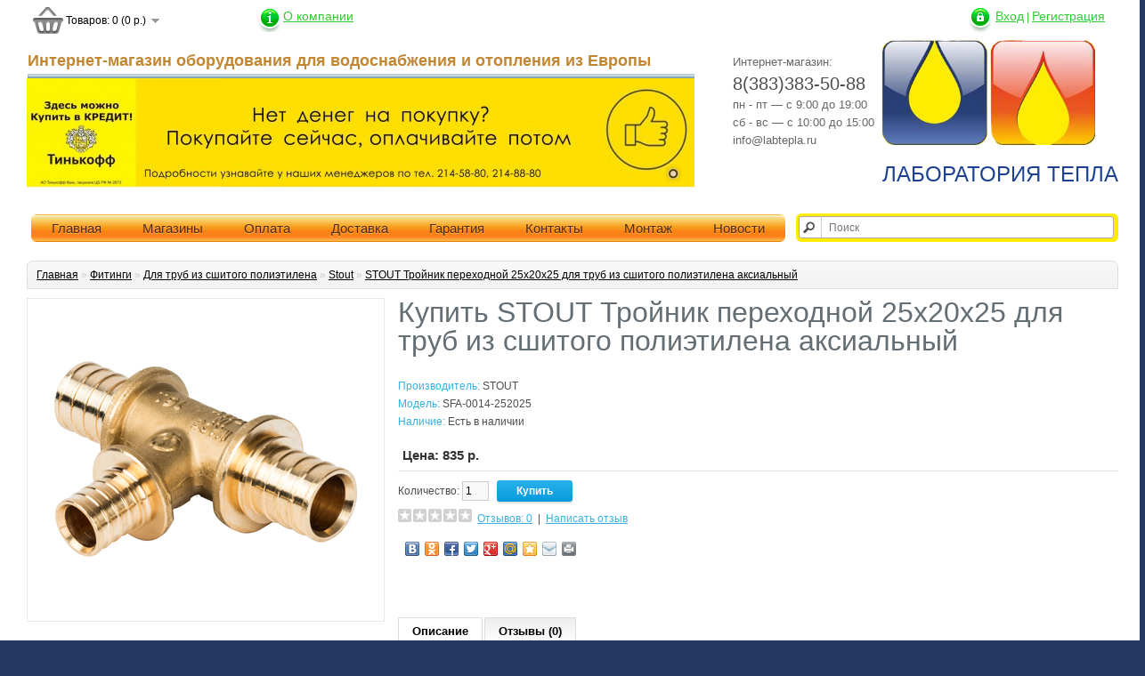

--- FILE ---
content_type: text/html; charset=utf-8
request_url: http://labtepla.ru/stout-troynik-perehodnoy-25h20h25-dlya-trub-iz-sshitogo-polietilena-aksialnyy
body_size: 6225
content:
<!DOCTYPE html>
<html dir="ltr" lang="ru">
<head>
<meta charset="UTF-8" />
<title>Купить STOUT Тройник переходной 25х20х25 для труб из сшитого полиэтилена аксиальный</title>
<base href="http://labtepla.ru/" />
<meta name="description" content="Купить STOUT Тройник переходной 25х20х25 для труб из сшитого полиэтилена аксиальный в Новосибирске" />
<meta name="keywords" content="Купить STOUT Тройник переходной 25х20х25 для труб из сшитого полиэтилена аксиальный" />
<meta property="og:title" content="Купить STOUT Тройник переходной 25х20х25 для труб из сшитого полиэтилена аксиальный" />
<meta property="og:type" content="website" />
<meta property="og:url" content="http://labtepla.ru/stout-troynik-perehodnoy-25h20h25-dlya-trub-iz-sshitogo-polietilena-aksialnyy" />
<meta property="og:image" content="http://labtepla.ru/image/cache/data/Stout/rg008p0u63qlk9_0-380x340.jpg" />
<meta property="og:site_name" content="Лаборатория тепла" />
<link href="http://labtepla.ru/image/data/logo-teplo.png" rel="icon" />
<link rel="stylesheet" type="text/css" href="catalog/view/theme/terem/stylesheet/stylesheet.css" />
<link rel="stylesheet" type="text/css" href="catalog/view/javascript/jquery/colorbox/colorbox.css" media="screen" />
<link rel="stylesheet" type="text/css" href="http://labtepla.ru/catalog/view/javascript/kw_flycart/css/flycart.css" media="screen" />
<link rel="stylesheet" type="text/css" href="catalog/view/theme/terem/stylesheet/slideshow.css" media="screen" />
<script type="text/javascript" src="catalog/view/javascript/jquery/jquery-1.7.1.min.js"></script>
<script type="text/javascript" src="catalog/view/javascript/jquery/ui/jquery-ui-1.8.16.custom.min.js"></script>
<link rel="stylesheet" type="text/css" href="catalog/view/javascript/jquery/ui/themes/ui-lightness/jquery-ui-1.8.16.custom.css" />
<script type="text/javascript" src="catalog/view/javascript/common.js"></script>
<script type="text/javascript" src="catalog/view/javascript/jquery/tabs.js"></script>
<script type="text/javascript" src="catalog/view/javascript/jquery/colorbox/jquery.colorbox-min.js"></script>
<script type="text/javascript" src="http://labtepla.ru/catalog/view/javascript/kw_flycart/js/flycart.js"></script>
<script type="text/javascript" src="catalog/view/javascript/jquery/nivo-slider/jquery.nivo.slider.pack.js"></script>
<!--[if IE 7]> 
<link rel="stylesheet" type="text/css" href="catalog/view/theme/default/stylesheet/ie7.css" />
<![endif]-->
<!--[if lt IE 7]>
<link rel="stylesheet" type="text/css" href="catalog/view/theme/default/stylesheet/ie6.css" />
<script type="text/javascript" src="catalog/view/javascript/DD_belatedPNG_0.0.8a-min.js"></script>
<script type="text/javascript">
DD_belatedPNG.fix('#logo img');
</script>
<![endif]-->
</head>
<body>
<div id="container">
<div id="header">
<div id="top">
</div>
    <div id="logo">

  <a href="http://labtepla.ru/"><img src="http://labtepla.ru/image/data/logo-teplo.png" title="Лаборатория тепла" alt="Лаборатория тепла" /></a>
<div>Лаборатория тепла</div>

  </div>
  <div class="text-header-left">Интернет-магазин:<br>
<!-- <span>8(383) 214-88-80</span><br>
<span>8(383) 214-58-80</span><br> -->
<span>8(383)383-50-88</span><br/>
пн - пт — с 9:00 до 19:00<br>
сб - вс — с 10:00 до 15:00<br>
info@labtepla.ru

<!--
<a class="feedbackprocall zvonok" href="index.php?route=module/feedbackpro/getform&id=1"><i></i>Обратный звонок</a><br>
Оптовый отдел:<br>
<span>+7 (495) 775-20-20</span><br>
-->
</div>
<div id="okompanii">
<i></i>
<a href="http://labtepla.ru/about_us-825">О компании</a></div>
<h1 class="name-magazine">Интернет-магазин оборудования для водоснабжения и отопления из Европы</h1>
     <!-- <form action="http://labtepla.ru/index.php?route=module/currency" method="post" enctype="multipart/form-data">
  <div id="currency">Валюта                <a title="Aton" onclick="$('input[name=\'currency_code\']').attr('value', 'EAT'); $(this).parent().parent().submit();">Евро</a>
                        <a title="Евро" onclick="$('input[name=\'currency_code\']').attr('value', 'EUR'); $(this).parent().parent().submit();">Евро</a>
                        <a title="Euro-Tece" onclick="$('input[name=\'currency_code\']').attr('value', 'Eur'); $(this).parent().parent().submit();">р.</a>
                        <a title="Доллар" onclick="$('input[name=\'currency_code\']').attr('value', 'USD'); $(this).parent().parent().submit();"></a>
                        <a title="Рубль"><b> р.</b></a>
                <input type="hidden" name="currency_code" value="" />
    <input type="hidden" name="redirect" value="http://labtepla.ru/dla-shitogo-polietilena-stout" />
  </div>
</form>
 --> 
  <div id="cart">
  <div class="heading">
    <a title="Корзина покупок"><span id="cart-total">Товаров: 0 (0 р.)</span></a></div>
  <div class="content">
        <div class="empty">В корзине пусто!</div>
      </div>
</div>  <div id="search">
    <div class="button-search"></div>
    <input type="text" name="search" placeholder="Поиск" value="" />
  </div>
  <div id="welcome">
  <i></i>
        <a href="http://labtepla.ru/index.php?route=account/login">Вход</a> | <a href="http://labtepla.ru/index.php?route=account/simpleregister">Регистрация</a>      </div>

</div>


<div id="menu">
  <ul>
  
    <li>
	<a href="/">Главная</a>
	</li>

	<li>
	<a href="/magaz">Магазины</a>
	 </li>
	<li>
	<a href="/oplata">Оплата</a>
	 </li>
	<li>
	<a href="/dostavka">Доставка</a>
      <!--
	  <div>
      
        <ul>
        
          <li><a>По Москве</a></li>
		   <li><a>За МКАД</a></li>
        
        </ul>
 
      </div>
      -->
    </li>
	<li>
	<a href="/garant">Гарантия</a>
	 </li>
	 <li>
	<a href="/index.php?route=information/contact">Контакты</a>
	 </li>
	  <li>
	<a href="/montazh">Монтаж</a> 
	 </li>
	   <li>
	<a href="/nashi-novosti">Новости</a> 
	 </li>
  </ul>
</div>

<div id="notification"></div>
 
<div id="content"><div id="fly_cart" class="">
	
	<div id="fly_popup">
		<h2>Корзина покупок</h2>
		<div id="fly_content">
						<div class="fly_empty">Ваша корзина пуста!</div>
			
		</div>

		<div id="foot_popup">
			<div  class="btn-group">
				<button class="btn white continue">Продолжить покупки</button>
				<button onclick="location.href='http://labtepla.ru/index.php?route=checkout/simplecheckout';" class="btn white">Оформление заказа</button>
			</div>
		</div>
	</div>
	<div id="fly_options">
		<h2>Доступные варианты</h2>
		<div id="content_opt"></div>
		<div id="foot_opt"><input id="fly_button" class="btn white" type="button" value="Купить"></div>
	</div>
</div>
<img src="/image/cart/No_Image.jpg" alt="" id="no_image" />


<style>
#fly_options h2,#fly_popup h2{background-color:#F5F5F5;border-bottom:1px solid #eeeeee;color:#333333;}
#close{fill:#000000;}
#remove{fill:#000000;height:13px;}
#fly_content,#content_opt{background-color:#ffffff;}
#fly_cart .mini-cart-info td,#fly_cart .mini-cart-total td,#content_opt{color:#000000}
#fly_content td{border-color:#eeeeee}
#fly_options .name a,#simplemodal-container .name a{color:#38B0E3}
#foot_popup,#foot_opt{background-color:#F5F5F5;border-color:#DDDDDD;}
.fly_empty{color:#7c7c7c;}
#simplemodal-overlay{background-color:#F5F5F5;}
</style>


<script>
	$(window).load(function() {
		if($('.product-info').length != 0){
			var prod = true;
			if($('#tab-related').length !=0){
				var cart = $('[onclick*="addToCart"]');	
				pagesList(cart);
			}
			prodPage();
		} else {
			var prod = false;
			if($('.wishlist-info').length !== 0){
				var cart = $('.action').find('img');
			} else {
				var cart = $('[onclick*="addToCart"]');	
			}		
			pagesList(cart);
		}
	});
	
	var itemImg = 0;
	var scrollColor = '#000000';
	var opt = true
	var scroll = false;
	var wish = false;
	var comp = false;

	function loader(){
					$('#fly_content').load('index.php?route=module/kw_flycart #fly_content > *');
			
	}
	

	$('.mini-cart-info .remove > a,.mini-cart-info .remove > img').live('click', function(){
		var key = $(this).data('key');
				(getURLVar('route') == 'checkout/cart' || getURLVar('route') == 'checkout/checkout') ? location = 'index.php?route=module/kw_flycart&remove='+key : $('#fly_content').load('index.php?route=module/kw_flycart&remove='+key + ' #fly_content > *'),$('#fly_element').load('index.php?route=module/kw_flycart&remove='+key + ' #fly_element > *');
			
		(getURLVar('route') == 'checkout/cart' || getURLVar('route') == 'checkout/checkout') ? location = 'index.php?route=checkout/cart&remove='+key : $('#cart').load('index.php?route=module/cart&remove='+key + ' #cart > *');
			return false;
	});
	
	
	scroll = true;
	
	itemImg = 0;

	opt = false;



	$.extend($.animFlyCart.defaults, {
		borderColor:'#606060',
		borderWidth:3,
		animDuration:700,
		radius:'5px',
	});

	var bselect = true;




</script>
<!--[if lt IE 9]> 
<style>
#simplemodal-container{border: 1px solid #777;}
#simplemodal-container a.simplemodal-close{background:url(catalog/view/javascript/kw_flycart/img/close.png) no-repeat;}
.remove a{background:url(catalog/view/javascript/kw_flycart/img/remove.png) no-repeat 0 0;display:block;width:6px;height:6px;margin-top:4px;}
</style>
<script type="text/javascript">var co = this.co = $.fn.colorbox; var cv; $.fn.colorbox = function(v) { cv = v; return; }; $(document).ready(function() { $.fn.colorbox = co; $('.colorbox').colorbox(cv) });</script>
<![endif]--> <div class="slideshow">
  <div id="slideshow0" class="nivoSlider" style="width: 750px; height: 123px;">
            <img src="http://labtepla.ru/image/cache/data/Baner/banktinkof-750x123.jpg" alt="44" />
          </div>
</div>
<script type="text/javascript"><!--
$(document).ready(function() {
	$('#slideshow0').nivoSlider();
});
--></script>  <div class="breadcrumb">
        <a href="http://labtepla.ru/">Главная</a>
         &raquo; <a href="http://labtepla.ru/fitingi">Фитинги</a>
         &raquo; <a href="http://labtepla.ru/dla-shitogo-polietilena">Для труб из сшитого полиэтилена</a>
         &raquo; <a href="http://labtepla.ru/dla-shitogo-polietilena-stout">Stout</a>
         &raquo; <a href="http://labtepla.ru/stout-troynik-perehodnoy-25h20h25-dlya-trub-iz-sshitogo-polietilena-aksialnyy">STOUT Тройник переходной 25х20х25 для труб из сшитого полиэтилена аксиальный</a>
      </div>
  <div class="product-info">
        <div class="left">
            <div class="image"><a href="http://labtepla.ru/image/cache/data/Stout/rg008p0u63qlk9_0-500x500.jpg" title="Купить STOUT Тройник переходной 25х20х25 для труб из сшитого полиэтилена аксиальный" class="colorbox"><img src="http://labtepla.ru/image/cache/data/Stout/rg008p0u63qlk9_0-380x340.jpg" title="Купить STOUT Тройник переходной 25х20х25 для труб из сшитого полиэтилена аксиальный" alt="Купить STOUT Тройник переходной 25х20х25 для труб из сшитого полиэтилена аксиальный" id="image" /></a></div>
                </div>
        <div class="right">
	<h1>Купить STOUT Тройник переходной 25х20х25 для труб из сшитого полиэтилена аксиальный</h1>
      <div class="description">
                <span>Производитель:</span> <a href="http://labtepla.ru/stout">STOUT</a><br />
                <span>Модель:</span> SFA-0014-252025<br />
      
        <span>Наличие:</span> Есть в наличии</div>
            <div class="price">Цена:                835 р.                <br />
                              </div>
                  <div class="cart">
        <div>Количество:          <input type="text" name="quantity" size="2" value="1" />
          <input type="hidden" name="product_id" size="2" value="2964" />
          &nbsp;
          <input type="button" value="Купить" id="button-cart" class="button" />
      
              </div>
            <div class="review">
        <div><img src="catalog/view/theme/default/image/stars-0.png" alt="Отзывов: 0" />&nbsp;&nbsp;<a onclick="$('a[href=\'#tab-review\']').trigger('click');">Отзывов: 0</a>&nbsp;&nbsp;|&nbsp;&nbsp;<a onclick="$('a[href=\'#tab-review\']').trigger('click');">Написать отзыв</a></div>
        <div class="share">
		<!-- AddThis Button BEGIN -->
			<div class="share42init" data-image="http://labtepla.ru/image/cache/data/Stout/rg008p0u63qlk9_0-380x340.jpg"></div>
			<script type="text/javascript" src="catalog/view/javascript/jquery/share42/share42.js"></script> 
		<!-- AddThis Button END --> 
        </div>
      </div>
          </div>
  </div>
<div class="product-info">
  </div>
  <div id="tabs" class="htabs"><a href="#tab-description">Описание</a>
            <a href="#tab-review">Отзывы (0)</a>
          </div>
  <div id="tab-description" class="tab-content"></div>
      <div id="tab-review" class="tab-content">
    <div id="review"></div>
    <h2 id="review-title">Написать отзыв</h2>
    <b>Ваше Имя:</b><br />
    <input type="text" name="name" value="" />
    <br />
    <br />
    <b>Ваш отзыв:</b>
    <textarea name="text" cols="40" rows="8" style="width: 98%;"></textarea>
    <span style="font-size: 11px;"><span style="color: #FF0000;">Внимание:</span> HTML не поддерживается! Используйте обычный текст.</span><br />
    <br />
    <b>Оценка:</b> <span>Плохо</span>&nbsp;
    <input type="radio" name="rating" value="1" />
    &nbsp;
    <input type="radio" name="rating" value="2" />
    &nbsp;
    <input type="radio" name="rating" value="3" />
    &nbsp;
    <input type="radio" name="rating" value="4" />
    &nbsp;
    <input type="radio" name="rating" value="5" />
    &nbsp;<span>Хорошо</span><br />
    <br />
    <b>Введите код, указанный на картинке:</b><br />
    <input type="text" name="captcha" value="" />
    <br />
    <img src="index.php?route=product/product/captcha" alt="" id="captcha" /><br />
    <br />
    <div class="buttons">
      <div class="right"><a id="button-review" class="button">Продолжить</a></div>
    </div>
  </div>
        </div>
<script type="text/javascript"><!--
$(document).ready(function() {
	$('.colorbox').colorbox({
		overlayClose: true,
		opacity: 0.5,
		rel: "colorbox"
	});
});
//--></script> 
<script type="text/javascript"><!--
$('#button-cart').bind('click', function() {
	$.ajax({
		url: 'index.php?route=checkout/cart/add',
		type: 'post',
		data: $('.product-info input[type=\'text\'], .product-info input[type=\'hidden\'], .product-info input[type=\'radio\']:checked, .product-info input[type=\'checkbox\']:checked, .product-info select, .product-info textarea'),
		dataType: 'json',
		success: function(json) {
			$('.success, .warning, .attention, information, .error').remove();
			
			if (json['error']) {
				if (json['error']['option']) {
					for (i in json['error']['option']) {
						$('#option-' + i).after('<span class="error">' + json['error']['option'][i] + '</span>');
					}
				}
			} 
			
			if (json['success']) {
				$('#notification').html('<div class="success" style="display: none;">' + json['success'] + '<img src="catalog/view/theme/default/image/close.png" alt="" class="close" /></div>');
					
				$('.success').fadeIn('slow');
					
				$('#cart-total').html(json['total']);
				
				$('html, body').animate({ scrollTop: 0 }, 'slow'); 
			}	
		}
	});
});
//--></script>
<script type="text/javascript"><!--
$('#review .pagination a').live('click', function() {
	$('#review').fadeOut('slow');
		
	$('#review').load(this.href);
	
	$('#review').fadeIn('slow');
	
	return false;
});			

$('#review').load('index.php?route=product/product/review&product_id=2964');

$('#button-review').bind('click', function() {
	$.ajax({
		url: 'index.php?route=product/product/write&product_id=2964',
		type: 'post',
		dataType: 'json',
		data: 'name=' + encodeURIComponent($('input[name=\'name\']').val()) + '&text=' + encodeURIComponent($('textarea[name=\'text\']').val()) + '&rating=' + encodeURIComponent($('input[name=\'rating\']:checked').val() ? $('input[name=\'rating\']:checked').val() : '') + '&captcha=' + encodeURIComponent($('input[name=\'captcha\']').val()),
		beforeSend: function() {
			$('.success, .warning').remove();
			$('#button-review').attr('disabled', true);
			$('#review-title').after('<div class="attention"><img src="catalog/view/theme/default/image/loading.gif" alt="" /> Пожалуйста, подождите!</div>');
		},
		complete: function() {
			$('#button-review').attr('disabled', false);
			$('.attention').remove();
		},
		success: function(data) {
			if (data['error']) {
				$('#review-title').after('<div class="warning">' + data['error'] + '</div>');
			}
			
			if (data['success']) {
				$('#review-title').after('<div class="success">' + data['success'] + '</div>');
								
				$('input[name=\'name\']').val('');
				$('textarea[name=\'text\']').val('');
				$('input[name=\'rating\']:checked').attr('checked', '');
				$('input[name=\'captcha\']').val('');
			}
		}
	});
});
//--></script> 
<script type="text/javascript"><!--
$('#tabs a').tabs();
//--></script> 
 	 
<script type="text/javascript"><!--
$(document).ready(function() {
	if ($.browser.msie && $.browser.version == 6) {
		$('.date, .datetime, .time').bgIframe();
	}

	$('.date').datepicker({dateFormat: 'yy-mm-dd'});
	$('.datetime').datetimepicker({
		dateFormat: 'yy-mm-dd',
		timeFormat: 'h:m'
	});
	$('.time').timepicker({timeFormat: 'h:m'});
});
//--></script> 
<div id="footer">
    <div class="column">
    <h3>Информация</h3>
    <ul>
            <li><a href="http://labtepla.ru/about-us-825">О нас</a></li>
            <li><a href="http://labtepla.ru/dostavka">Информация о доставке</a></li>
            <li><a href="http://labtepla.ru/index.php?route=information/information&amp;information_id=3">Политика Безопасности</a></li>
            <li><a href="http://labtepla.ru/index.php?route=information/information&amp;information_id=5">Условия соглашения</a></li>
          </ul>
  </div>
    <div class="column">
    <h3>Служба поддержки</h3>
    <ul>
      <li><a href="http://labtepla.ru/index.php?route=information/contact">Связаться с нами</a></li>
      <li><a href="http://labtepla.ru/index.php?route=account/return/insert">Возврат товара</a></li>
      <li><a href="http://labtepla.ru/index.php?route=information/sitemap">Карта сайта</a></li>
    </ul>
  </div>
  <div class="column">
    <h3>Дополнительно</h3>
    <ul>
      <li><a href="http://labtepla.ru/index.php?route=product/manufacturer">Производители</a></li>
      <li><a href="http://labtepla.ru/index.php?route=account/voucher">Подарочные сертификаты</a></li>
      <li><a href="http://labtepla.ru/index.php?route=affiliate/account">Партнёрская программа</a></li>
      <li><a href="http://labtepla.ru/index.php?route=product/special">Акции</a></li>
    </ul>
  </div>
  <div class="column">
    <h3>Личный Кабинет</h3>
    <ul>
      <li><a href="http://labtepla.ru/index.php?route=account/account">Личный Кабинет</a></li>
      <li><a href="http://labtepla.ru/index.php?route=account/order">История заказов</a></li>
      <li><a href="http://labtepla.ru/index.php?route=account/wishlist">Закладки</a></li>
      <li><a href="http://labtepla.ru/index.php?route=account/newsletter">Рассылка</a></li>
    </ul>
  </div>
</div>

</div>
<!-- Yandex.Metrika counter -->
<script type="text/javascript">
    (function (d, w, c) {
        (w[c] = w[c] || []).push(function() {
            try {
                w.yaCounter44689495 = new Ya.Metrika({
                    id:44689495,
                    clickmap:true,
                    trackLinks:true,
                    accurateTrackBounce:true,
                    webvisor:true
                });
            } catch(e) { }
        });

        var n = d.getElementsByTagName("script")[0],
            s = d.createElement("script"),
            f = function () { n.parentNode.insertBefore(s, n); };
        s.type = "text/javascript";
        s.async = true;
        s.src = "https://mc.yandex.ru/metrika/watch.js";

        if (w.opera == "[object Opera]") {
            d.addEventListener("DOMContentLoaded", f, false);
        } else { f(); }
    })(document, window, "yandex_metrika_callbacks");
</script>
<noscript><div><img src="https://mc.yandex.ru/watch/44689495" style="position:absolute; left:-9999px;" alt="" /></div></noscript>
<!-- /Yandex.Metrika counter -->
</body></html>

--- FILE ---
content_type: text/html; charset=utf-8
request_url: http://labtepla.ru/index.php?route=product/product/review&product_id=2964
body_size: 118
content:
<div class="content">Нет отзывов об этом товаре.</div>


--- FILE ---
content_type: text/css
request_url: http://labtepla.ru/catalog/view/theme/terem/stylesheet/stylesheet.css
body_size: 8127
content:
80html {
	overflow-y: scroll;
	margin: 0;
	padding: 0;
}
body {
	background-color: #ff1ffff;
	color: #000000;
	font: 12px/1 Tahoma, "Helvetica Neue", Helvetica, Geneva, "Liberation Sans", Verdana, sans-serif;
	margin: 0px;
	padding: 0px;
	background-color: #243760;
	background-image: -moz-linear-gradient(top, rgba(30,87,153,0), rgba(30,87,153,0.8), 
	 rgba(30,87,153,1), rgba(30,87,153,1), rgba(41,137,216,1), rgba(30,87,153,1), 
	 rgba(30,87,153,1), rgba(30,87,153,0.8), rgba(30,87,153,0));
	background-image: -webkit-linear-gradient(top, rgba(30,87,153,0),rgba(30,87,153,0.8),
	 rgba(30,87,153,1), rgba(30,87,153,1), rgba(41,137,216,1), rgba(30,87,153,1),
	 rgba(30,87,153,1), rgba(30,87,153,0.8), rgba(30,87,153,0));
	background-image: -o-linear-gradient(top, rgba(30,87,153,0), rgba(30,87,153,0.8),
	 rgba(30,87,153,1), rgba(30,87,153,1), rgba(41,137,216,1), rgba(30,87,153,1),
	 rgba(30,87,153,1), rgba(30,87,153,0.8),rgba(30,87,153,0));
	background-image: -ms-linear-gradient(top, rgba(30,87,153,0), rgba(30,87,153,0.8),
	 rgba(30,87,153,1), rgba(30,87,153,1), rgba(41,137,216,1), rgba(30,87,153,1),
	 rgba(30,87,153,1), rgba(30,87,153,0.8), rgba(30,87,153,0));
	background-image: linear-gradient(top, rgba(30,87,153,0), rgba(30,87,153,0.8), rgba(30,87,153,1),
	 rgba(30,87,153,1), rgba(41,137,216,1), rgba(30,87,153,1), rgba(30,87,153,1),
	 rgba(30,87,153,0.8),rgba(30,87,153,0));
	background-attachment: fixed;
}
body, td, th, input, textarea, select, a {
	font-size: 12px;
}
h1, .welcome {
	color: #636E75;
	font: Verdana;
	margin-top: 0px;
	margin-bottom: 20px;
	font-size: 32px;
	font-weight: normal;
	text-shadow: 0 0 1px rgba(0, 0, 0, .01);
}
h2 {
	color: #000000;
	font-size: 16px;
	margin-top: 0px;
	margin-bottom: 5px;
}
p {
	margin-top: 0px;
	margin-bottom: 20px;
}
a, a:visited, a b {
	color: #38B0E3;
	text-decoration: underline;
	cursor: pointer;
}
a:hover {
	text-decoration: none;
}
a img {
	border: none;
}
form {
	padding: 0;
	margin: 0;
	display: inline;
}
input[type='text'], input[type='password'], textarea {
	background: #F8F8F8;
	border: 1px solid #CCCCCC;
	padding: 3px;
	margin-left: 0px;
	margin-right: 0px;
}
select {
	background: #F8F8F8;
	border: 1px solid #CCCCCC;
	padding: 2px;
}
label {
	cursor: pointer;
}
/* layout */
#container {
	margin-left: auto;
	margin-right: auto;
	text-align: left;
	width: 1226px;
	padding: 0 30px;
	background: #fff;
	-webkit-box-shadow: 0 0 20px 5px lightgrey;
	-moz-box-shadow: 0 0 20px 5px lightgrey;
	box-shadow: 0 0 20px 5px lightgrey;
	position: relative;
}
#column-left {
	float: left;
	width: 180px;
}
#column-right {
	float: right;
	width: 200px;
}
#content {
	min-height: 400px;
	margin-bottom: 25px;
}
#column-left + #column-right + #content, #column-left + #content {
	margin-left: 195px;
}
#column-right + #content {
	margin-right: 220px;
}
/* header */
#top {
	
}

#header {
	height: 230px;
	margin-bottom: 7px;
	padding-bottom: 4px;
	position: relative;
	z-index: 99;
}
#header #logo {
	position: absolute;
	top: 45px;
	right: 0px;
}
#header #logo  img {
width: 239px;
}
#header #logo > div {
color: #1C4192;
font-size: 24px;
height: 66px;
line-height: 61px;
text-transform: uppercase;
}
#language {
	position: absolute;
	top: 59px;
	left: 360px;
	width: 108px;
	color: #999;
	line-height: 17px;
}
#language img {
	cursor: pointer;
	margin-right: 5px;
	padding-left:5px;
}
#currency {
	width: 120px;
	position: absolute;
	//top: 56px;
	left: 500px;
	color: #999;
	line-height: 17px;
}
#currency a {
	display: inline-block;
	padding: 2px 4px;
	color: #999;
	text-decoration: none;
	margin-right: 2px;
	margin-bottom: 2px;
}
#currency a b {
	color: #000;
	text-decoration: none;
}
#header #cart {
position: absolute;
top: 8px;
left: 0px;
z-index: 9;

}
#header #cart .heading {
	float: right;
	margin-right: 2px;
	height: 30px;
	padding-left: 14px;
	padding-right: 14px;
	background: url('../image/cart.png') 0% 50% no-repeat;
	position: relative;
	z-index: 1;
}
#header #cart .heading h4 {
	color: #333333;
	font-size: 15px;
	font-weight: bold;
	margin-top: 0px;
	margin-bottom: 3px;
}
#header #cart .heading a {
	color: #000;
	text-decoration: none;
	display: block;
}
#header #cart .heading a span {
	background: url('../image/arrow-down.png') 100% 50% no-repeat;
	padding-right: 15px;
	margin-left:30px;
	line-height: 30px;
}
#header #cart .content {
	clear: both;
	display: none;
	position: relative;
	top: 2px;
	padding: 8px;
	min-height: 150px;
	border-top: 1px solid #EEEEEE;
	border-left: 1px solid #EEEEEE;
	border-right: 1px solid #EEEEEE;
	border-bottom: 1px solid #EEEEEE;
	-webkit-border-radius: 0px 0px 7px 7px;
	-moz-border-radius: 0px 0px 7px 7px;
	-khtml-border-radius: 0px 0px 7px 7px;
	border-radius: 0px 0px 7px 7px;
	-webkit-box-shadow: 0px 2px 2px #DDDDDD;
	-moz-box-shadow: 0px 2px 2px #DDDDDD;
	box-shadow: 0px 2px 2px #DDDDDD;
	background: #FFF;
}
#header #cart.active .heading {
font-weight:700;	
}
#header #cart.active .content {
	display: block;
}
.mini-cart-info table {
	border-collapse: collapse;
	width: 100%;
	margin-bottom: 5px;
}
.mini-cart-info td {
	color: #000;
	vertical-align: top;
	padding: 10px 5px;
	border-bottom: 1px solid #EEEEEE;
}
.mini-cart-info .image {
	width: 1px;
}
.mini-cart-info .image img {
	border: 1px solid #EEEEEE;
	text-align: left;
}
.mini-cart-info .name small {
	color: #666;
}
.mini-cart-info .quantity {
	text-align: right;
}
.mini-cart-info td.total {
	text-align: right;
}
.mini-cart-info .remove {
	text-align: right;
}
.mini-cart-info .remove img {
	cursor: pointer;
}
.mini-cart-total {
	text-align: right;
}
.mini-cart-total table {
	border-collapse: collapse;
	display: inline-block;
	margin-bottom: 5px;
}
.mini-cart-total td {
	color: #000;
	padding: 4px;
}
#header #cart .checkout {
	text-align: right;
	clear: both;
}
#header #cart .empty {
	padding-top: 50px;
	text-align: center;
}
#header #search {
	position: absolute;
	top: 240px;
	right: 0px;
	width: 356px;
	z-index: 7;
	background: url(/catalog/view/theme/terem/image/s-bg.png);
	background-repeat: no-repeat;
	border-radius: 6px;
	height: 26px;
	padding: 3px;
	background: #FEED01;
}
#header .button-search {
	position: absolute;
	left: 0px;
	background: url('../image/button-search.png') center center no-repeat;
	width: 28px;
	height: 24px;
	border-right: 1px solid #CCCCCC;
	cursor: pointer;
}
#header #search input {
background: #FFF;
padding: 1px 1px 1px 33px;
width: 318px;
height: 21px;
border: 1px solid #B1A6A6;
-moz-border-radius: 3px 3px 3px 3px;
-khtml-border-radius: 3px 3px 3px 3px;
border-radius: 3px 3px 3px 3px;
}
#header #welcome {
position: absolute;
top: 7px;
right: -4px;
z-index: 5;
width: 176px;
text-align: left;
color: #33cb33;
line-height: 23px;
}
#header #welcome i {
background: url(/catalog/view/theme/terem/image/icons.png);
background-repeat: no-repeat;
display: block;
float: left;
height: 31px;
width: 28px;
background-position: 0 0;
margin-bottom: -7px;
margin-right: 3px;
margin-left: 3px;
}
#header #welcome a{
	color: #33cb33;
font-size: 14px;
}
#header .links {
	position: absolute;
	left: 286px;
	top: 20px;
	font-size: 10px;
	padding-right: 10px;
	z-index:11;
}

#header .links i.comp{
	background: url(/catalog/view/theme/terem/image/icons.png);
background-repeat: no-repeat;
display: block;
float: left;
height: 31px;
width: 28px;
background-position: -125px 0;
margin-right: 5px;
margin-left: 3px;
}
#header .links i.preim{
background: url(/catalog/view/theme/terem/image/icons.png);
background-repeat: no-repeat;
display: block;
float: left;
height: 31px;
width: 28px;
background-position: -77px 0;
margin-right: 5px;
margin-left: 3px;
}


#header .links a {
	float: left;
	display: block;
	padding: 0px 0px 0px 30px;
	color: #2678b2;
	text-decoration: underline;
	font-size: 16px;
	line-height: 28px;
}
#header .links a:hover {
	color: #ef7a1b;
}
#header .links a + a {

}
#header #okompanii {
position: absolute;
    top: 7px;
    left: 254px;
    z-index: 5;
    //width: 176px;
    text-align: left;
    color: #33cb33;
    line-height: 23px;	
}
#header #okompanii a{
	color: #33cb33;
font-size: 14px;
}
#header #okompanii i {
background: url(/catalog/view/theme/terem/image/infoheader.png);
background-repeat: no-repeat;
display: block;
float: left;
height: 31px;
width: 28px;
background-position: 0 0;
margin-bottom: -7px;
margin-right: 3px;
margin-left: 3px;
}
/* menu */
#menu {
	
	height: 37px;
	margin-bottom: 15px;
	
	padding: 0px 5px;
}
#menu ul {
	list-style: none;
	margin: 0;
	padding: 0;
}
#menu > ul > li {
	position: relative;
	float: left;
	z-index: 20;
	
}
#menu > ul > li:first-child a{
border-bottom-left-radius: 6px;
border-top-left-radius: 6px;
}
#menu > ul > li:last-child a{
border-bottom-right-radius: 6px;
border-top-right-radius: 6px;
}
#menu > div{
	border: 1px solid #ec740c;
background: #fefae4;
	
}

#menu > ul > li:hover {
}
#menu > ul > li > a {
	font-family: Arial;
font-size: 15px;
display: inline-block;
height: 31px;
padding: 0 23px;
line-height: 31px;
color: #502A1D;
text-shadow: 0 1px 0 #FEB849;
text-decoration: none;
background: url(/catalog/view/theme/terem/image/menu.png) -10px 0 no-repeat;
}
#menu > ul > li:hover > a, #menu > ul > li > a.active {
	text-decoration: underline;
}
#menu > ul > li > div {
	display: none;
	background: #FFFFFF;
	position: absolute;
	z-index: 5;
	padding: 5px;
	border: 1px solid #000000;
	-webkit-border-radius: 0px 0px 5px 5px;
	-moz-border-radius: 0px 0px 5px 5px;
	-khtml-border-radius: 0px 0px 5px 5px;
	border-radius: 0px 0px 5px 5px;
	background: url('../image/menu.png');
}
#menu > ul > li:hover > div {
	display: table;
}
#menu > ul > li > div > ul {
	display: table-cell;
}
#menu > ul > li ul + ul {
	padding-left: 20px;
}
#menu > ul > li ul > li > a {
	text-decoration: none;
	padding: 4px;
	color: #FFFFFF;
	display: block;
	white-space: nowrap;
	min-width: 120px;
}
#menu > ul > li ul > li > a:hover {
	background: #000000;
}
#menu > ul > li > div > ul > li > a {
	color: #FFFFFF;
}
.breadcrumb {
	background: url('../image/background.png') repeat-x transparent;
	border: 1px solid #DBDEE1;
	-webkit-border-radius: 7px 7px 0px 0px;
	-moz-border-radius: 7px 7px 0px 0px;
	-khtml-border-radius: 7px 7px 0px 0px;
	border-radius: 7px 7px 0px 0px;
	color: #CCCCCC;
	height: 30px;
	line-height: 30px;
	margin-bottom: 10px;
	padding-left: 10px;
}
.breadcrumb a {
color:#000;
}


.success, .warning, .attention, .information {
	padding: 10px 10px 10px 33px;
	margin-bottom: 15px;
	color: #555555;
	-webkit-border-radius: 5px 5px 5px 5px;
	-moz-border-radius: 5px 5px 5px 5px;
	-khtml-border-radius: 5px 5px 5px 5px;
	border-radius: 5px 5px 5px 5px;
}
.success {
	background: #EAF7D9 url('../image/success.png') 10px center no-repeat;
	border: 1px solid #BBDF8D;
	-webkit-border-radius: 5px 5px 5px 5px;
	-moz-border-radius: 5px 5px 5px 5px;
	-khtml-border-radius: 5px 5px 5px 5px;
	border-radius: 5px 5px 5px 5px;
}
.warning {
	background: #FFD1D1 url('../image/warning.png') 10px center no-repeat;
	border: 1px solid #F8ACAC;
	-webkit-border-radius: 5px 5px 5px 5px;
	-moz-border-radius: 5px 5px 5px 5px;
	-khtml-border-radius: 5px 5px 5px 5px;
	border-radius: 5px 5px 5px 5px;
}
.attention {
	background: #FFF5CC url('../image/attention.png') 10px center no-repeat;
	border: 1px solid #F2DD8C;
	-webkit-border-radius: 5px 5px 5px 5px;
	-moz-border-radius: 5px 5px 5px 5px;
	-khtml-border-radius: 5px 5px 5px 5px;
	border-radius: 5px 5px 5px 5px;
}
.success .close, .warning .close, .attention .close, .information .close {
	float: right;
	padding-top: 4px;
	padding-right: 4px;
	cursor: pointer;
}
.required {
	color: #FF0000;
	font-weight: bold;
}
.error {
	display: block;
	color: #FF0000;
}
.help {
	color: #999;
	font-size: 10px;
	font-weight: normal;
	font-family: Verdana, Geneva, sans-serif;
	display: block;
}
table.form {
	width: 100%;
	border-collapse: collapse;
	margin-bottom: 20px;
}
table.form tr td:first-child {
	width: 150px;
}
table.form > * > * > td {
	color: #000000;
}
table.form td {
	padding: 4px;
}
input.large-field, select.large-field {
	width: 300px;
}
table.list {
	border-collapse: collapse;
	width: 100%;
	border-top: 1px solid #DDDDDD;
	border-left: 1px solid #DDDDDD;
	margin-bottom: 20px;
}
table.list td {
	border-right: 1px solid #DDDDDD;
	border-bottom: 1px solid #DDDDDD;
}
table.list thead td {
	background-color: #EFEFEF;
	padding: 0px 5px;
}
table.list thead td a, .list thead td {
	text-decoration: none;
	color: #222222;
	font-weight: bold;
}
table.list tbody td {
	padding: 0px 5px;
}
table.list .left {
	text-align: left;
	padding: 7px;
}
table.list .right {
	text-align: right;
	padding: 7px;
}
table.list .center {
	text-align: center;
	padding: 7px;
}
table.radio {
	width: 100%;
	border-collapse: collapse;
}
table.radio td {
	padding: 5px;
}
table.radio td label {
	display: block;
}
table.radio tr td:first-child {
	width: 1px;
}
table.radio tr td:first-child input {
	margin-top: 1px;
}
table.radio tr.highlight:hover td {
	background: #F1FFDD;
	cursor: pointer;
}
.pagination {
	border-top: 1px solid #EEEEEE;
	padding-top: 8px;
	display: inline-block;
	width: 100%;
	margin-bottom: 10px;
}
.pagination .links {
	float: left;
}
.pagination .links a {
	display: inline-block;
	border: 1px solid #EEEEEE;
	padding: 4px 10px;
	text-decoration: none;
	color: #A3A3A3;
}
.pagination .links b {
	display: inline-block;
	border: 1px solid #269BC6;
	padding: 4px 10px;
	font-weight: normal;
	text-decoration: none;
	color: #269BC6;
	background: #FFFFFF;
}
.pagination .results {
	float: right;
	padding-top: 3px;
}
/* button */
a.button, input.button {
	cursor: pointer;
	color: #FFFFFF;
	line-height: 12px;
	font-family: Arial, Helvetica, sans-serif;
	font-size: 12px;
	font-weight: bold;
	background: url('../image/button.png') repeat-x;
	-webkit-border-radius: 3px 3px 3px 3px;
	-moz-border-radius: 3px 3px 3px 3px;
	-khtml-border-radius: 3px 3px 3px 3px;
	border-radius: 3px 3px 3px 3px;
	-webkit-box-shadow: 0px 2px 2px #DDDDDD;
	-moz-box-shadow: 0px 2px 2px #DDDDDD;
	box-shadow: 0px 2px 2px #DDDDDD;
}
a.button {
	display: inline-block;
	text-decoration: none;
	padding: 6px 12px 6px 12px;
}
input.button {
	margin: 0;
	border: 0;
	height: 24px;
	padding: 0px 22px 0px 22px;
}
a.button:hover, input.button:hover {
	background-position: 0px -24px;
}
.buttons {
	background: #FFFFFF;
	border: 1px solid #EEEEEE;
	overflow: auto;
	padding: 6px;
	margin-bottom: 20px;
}
.buttons .left {
	float: left;
	text-align: left;
}
.buttons .right {
	float: right;
	text-align: right;
}
.buttons .center {
	text-align: center;
	margin-left: auto;
	margin-right: auto;
}
.htabs {
	height: 30px;
	line-height: 16px;
	border-bottom: 1px solid #DDDDDD;
}
.htabs a {
	border-top: 1px solid #DDDDDD;
	border-left: 1px solid #DDDDDD;
	border-right: 1px solid #DDDDDD;
	background: #FFFFFF url('../image/tab.png') repeat-x;
	padding: 7px 15px 6px 15px;
	float: left;
	font-family: Arial, Helvetica, sans-serif;
	font-size: 13px;
	font-weight: bold;
	text-align: center;
	text-decoration: none;
	color: #000000;
	margin-right: 2px;
	display: none;
}
.htabs a.selected {
	padding-bottom: 7px;
	background: #FFFFFF;
}
.tab-content {
	border-left: 1px solid #DDDDDD;
	border-right: 1px solid #DDDDDD;
	border-bottom: 1px solid #DDDDDD;
	padding: 10px;
	margin-bottom: 20px;
	z-index: 2;
	overflow: auto;
}
/* box */
.box {
	margin-bottom: 20px;
}
.box .box-heading {
	-webkit-border-radius: 7px 7px 0px 0px;
	-moz-border-radius: 7px 7px 0px 0px;
	-khtml-border-radius: 7px 7px 0px 0px;
	border-radius: 7px 7px 0px 0px;
	border: 1px solid #DBDEE1;
	background: url('../image/background.png') repeat-x;
	padding: 8px 10px 7px 10px;
	font-family: Arial, Helvetica, sans-serif;
	font-size: 14px;
	font-weight: bold;
	line-height: 14px;
	color: #333;
}
.box .box-content {
	background: #FFFFFF;
	
	border-radius: 5px;
	border: 1px solid #DBDEE1;

	padding: 10px;
}
/* box products */
.box-product {
	width: 100%;
	overflow: auto;
}
.box-product > div {
	
	display: inline-block;
	vertical-align: top;
	margin-right: 20px;
	margin-bottom: 20px;
}

#column-left   .box-product > div , #column-right .box-product > div{
	width: 155px;
	margin-right: 0px;
}

#column-left + #column-right + #content .box-product > div {
	width: 119px;
}
.box-product .image {
	display: block;
	margin-bottom: 0px;
}
.box-product .image img {
	padding: 3px;
	border: 1px solid #E7E7E7;
}
.box-product .name a {
	color: #38B0E3;
	font-weight: bold;
	text-decoration: none;
	display: block;
	margin-bottom: 4px;
}
.box-product .price {
	display: block;
	font-weight: bold;
	color: #333333;
	margin-bottom: 4px;
}
.box-product .price-old {
	color: #F00;
	text-decoration: line-through;
}
.box-product .price-new {
	font-weight: bold;
}
.box-product .rating {
	display: block;
	margin-bottom: 4px;
}
/* box category */
ul.box-category, ul.box-category ul {
	list-style: none;
	margin: 0;
	padding: 0;
}
ul.box-category > li:first-child {
	padding: 0px 8px 8px 0px;
}
ul.box-category > li {
	padding: 8px 8px 8px 0px;
}
ul.box-category > li + li {
	border-top: 1px solid #EEEEEE;
}
ul.box-category > li > a {
	text-decoration: none;
	color: #333;
}
ul.box-category > li ul {
	display: none;
}
ul.box-category > li a.active {
	font-weight: bold;
}
ul.box-category > li a.active + ul {
	display: block;
}
ul.box-category > li ul > li {
	padding: 5px 5px 0px 10px;
}
ul.box-category > li ul > li > a {
	text-decoration: none;
	display: block;
}
ul.box-category > li ul > li > a.active {
	font-weight: bold;
}
/* box filter */
ul.box-filter, ul.box-filter ul {
	list-style: none;
	margin: 0;
	padding: 0;
}
ul.box-filter span {
	font-weight: bold;
	border-bottom: 1px solid #EEEEEE;	
	display: block;
	padding-bottom: 5px;
	margin-bottom: 8px;
}
ul.box-filter > li ul {
	padding-bottom: 10px;
}
/* content */
#content .content {
	padding: 10px;
	overflow: auto;
	margin-bottom: 20px;
	border: 1px solid #EEEEEE;
}
#content .content .left {
	float: left;
	width: 49%;
}
#content .content .right {
	float: right;
	width: 49%;
}
/* category */
.category-info {
	overflow: auto;
	margin-bottom: 20px;
}
.category-info .image {
	float: left;
	padding: 5px;
	margin-right: 15px;
	border: 1px solid #E7E7E7;
}

.category-list {
	overflow: auto;
	margin-bottom: 20px;
}
.category-list ul {
	padding-left:0px;
}
.category-list ul li {
	border: 1px solid #eee;
	text-align:center;
	float: left;
	list-style:none;
	line-height:16px;
	width:22%;
	padding:10px 5px 5px 5px;
	margin-bottom:10px;
	margin-right:10px;
	background: #EFEFEF;
border-radius: 4px;
}
.category-list ul li a{
display: inline;
text-decoration: none;
}
.category-list ul li span{
display: block;
height: 30px;
color: #009607;
font-size: 15px;
font-weight: bold;
}
.category-list ul li  img{}

/* manufacturer */
.manufacturer-list {
	border: 1px solid #DBDEE1;
	padding: 5px;
	overflow: auto;
	margin-bottom: 20px;
}
.manufacturer-heading {
	background: #F8F8F8;
	font-size: 15px;
	font-weight: bold;
	padding: 5px 8px;
	margin-bottom: 6px;
}
.manufacturer-content {
	padding: 8px;
}
.manufacturer-list ul {
	float: left;
	width: 25%;
	margin: 0;
	padding: 0;
	list-style: none;
	margin-bottom: 10px;
}
/* product */
.product-filter {
	background: #F5F5F5;
	border-bottom: 1px solid #EEEEEE;
	padding: 5px;
	overflow: auto;
	margin-bottom:25px;
}
.product-filter .display {
	margin-right: 15px;
	float: left;
	padding-top: 4px;
	color: #333;
}
.product-filter .display a {
	font-weight: bold;
}
.product-filter .sort {
	float: right;
	color: #333;
}
.product-filter .limit {
	margin-left: 15px;
	float: right;
	color: #333;
}
.product-compare {
	float:left;
	padding-top: 5px;
	margin-left: 50px;
	font-weight: bold;
	
}
.product-compare a {
	text-decoration: none;
	font-weight: bold;
}
.product-list > div {
	overflow: hidden;
	margin-bottom: 15px;
}
.product-list .right {
	height: 130px;
	float: right;
	padding-left: 18px;
	border-left: 1px solid #EEEEEE;
	
}
.product-list > div + div {
	border-top: 1px solid #EEEEEE;
	padding-top: 16px;
}
.product-list .image {
	float: left;
	margin-right: 10px;
}
.product-list .image img {
	padding: 3px;
	border: 1px solid #E7E7E7;
}
.product-list .name {
	margin-bottom: 3px;
}
.product-list .name a {
	color: #38B0E3;
	font-weight: bold;
	text-decoration: none;
}
.product-list .description {
	line-height: 15px;
	margin-bottom: 5px;
	color: #4D4D4D;
}
.product-list .rating {
	color: #7B7B7B;
}
.product-list .price {
	float: right;
	height: 130px;
	margin-left: 8px;
	text-align: center;
	color: #333333;
	font-size: 12px;
	border-left: 1px solid #EEEEEE;
	
}
.product-list .price-old {
	color: #F00;
	text-decoration: line-through;
}
.product-list .price-new {
	font-weight: bold;
}
.product-list .price-tax {
	font-size: 12px;
	font-weight: normal;
	color: #BBBBBB;
}
.product-list .cart {
	margin-bottom: 3px;
}
.product-list .wishlist, .product-list .compare {
	margin-bottom: 3px;
}
.product-list .wishlist a {
	color: #333333;
	text-decoration: none;
	padding-left: 18px;
	display: block;
	background: url('../image/add.png') left center no-repeat;
}
.product-list .compare a {
	color: #333333;
	text-decoration: none;
	padding-left: 18px;
	display: block;
	background: url('../image/add.png') left 60% no-repeat;
}
.product-grid {
	width: 100%;
	overflow: auto;
}
.product-grid > div {
	width: 203px;
display: inline-block;
vertical-align: top;
margin-right: 20px;
margin-left: 22px;
margin-bottom: 15px;
border: 1px solid #CCC;
border-radius: 5px;

font-family: "Arial";
color: #4D4D4D;
position: relative;
-webkit-box-shadow: 1px 2px 4px 0 rgba(0, 0, 0, 0.2);
-moz-box-shadow: 1px 2px 4px 0 rgba(0, 0, 0, 0.2);
box-shadow: 1px 2px 4px 0 rgba(0, 0, 0, 0.2);
}

#column-left + #column-right + #content .product-grid > div {
	width: 125px;
}
.product-grid .image {
	display: block;
	margin-bottom: 0px;
}
.product-grid .image img {
	
}
.product-grid .name a {
	text-decoration: underline;
	display: block;
	margin-top: 20px;
	margin-bottom: 30px;
	color: #2678b2;
	font-size: 18px;
	font-weight: 400;
	text-align: center;
}
.product-grid .description {
	display: none;
}
.product-grid .rating {
	display: block;
	margin-bottom: 4px;
}
.product-grid .price {
	display: block;
	position: relative;
	padding: 10px 10px 5px 10px;
	height: 37px;
	background: #e0e0e0;
	text-align: right;
	padding-top: 24px;
	margin-top: 20px;
	font-size: 16px;
	color: #009607;
}
.product-grid .price-old {
	color: #F00;
	text-decoration: line-through;
}
.product-grid .price-new {
	
}
.product-grid .price .price-tax {
	display: none;
}
.product-grid .cart {
	margin-bottom: 3px;
position: absolute;
top: 35%;
width: 100%;
background: rgba(255, 255, 255, 0.8);
border: 1px solid #dadada;
text-align: center;
height: 53px;
line-height: 53px;
display: none;
}
.product-grid > div:hover .cart  {
display: block;
}
.product-grid .wishlist, .product-grid .compare {
	margin-bottom: 3px;
}
.product-grid .wishlist a {
	color: #333333;
	text-decoration: none;
	padding-left: 18px;
	display: block;
	background: url('../image/add.png') left center no-repeat;
}
.product-grid .compare a {
	color: #333333;
	text-decoration: none;
	padding-left: 18px;
	display: block;
	background: url('../image/add.png') left center no-repeat;
}
/* Product */
.product-info {
	overflow: auto;
	margin-bottom: 20px;
}
.product-info > .left {
	float: left;
	margin-right: 15px;
}
.product-info > .left + .right {
	margin-left: 265px;
}
.product-info .image {
	border: 1px solid #E7E7E7;
	float: left;
	margin-bottom: 20px;
	padding: 10px;
	text-align: center;
}
.product-info .image-additional {
	width: 260px;
	margin-left: -10px;
	clear: both;
	overflow: hidden;
}
.product-info .image-additional img {
	border: 1px solid #E7E7E7;
}
.product-info .image-additional a {
	float: left;
	display: block;
	margin-left: 10px;
	margin-bottom: 10px;
}
.product-info .description {
	
	padding: 5px 5px 10px 5px;
	margin-bottom: 10px;
	line-height: 20px;
	color: #4D4D4D;
}
.product-info .description span {
	color: #38B0E3;
}
.product-info .description a {
	color: #4D4D4D;
	text-decoration: none;
}
.product-info .price {
	overflow: auto;
	border-bottom: 1px solid #E7E7E7;
	padding: 0px 5px 10px 5px;
	margin-bottom: 10px;
	font-size: 15px;
	font-weight: bold;
	color: #333333;
}
.product-info .price-old {
	color: #F00;
	text-decoration: line-through;
}
.product-info .price-new {
}
.product-info .price-tax {
	font-size: 12px;
	font-weight: normal;
	color: #999;
}
.product-info .price .reward {
	font-size: 12px;
	font-weight: normal;
	color: #999;
}
.product-info .price .discount {
	font-weight: normal;
	font-size: 12px;
	color: #4D4D4D;
}
.product-info .options {
	border-bottom: 1px solid #E7E7E7;
	padding: 0px 5px 10px 5px;
	margin-bottom: 10px;
	color: #000000;
}
.product-info .option-image {
	margin-top: 3px;
	margin-bottom: 10px;
}
.product-info .option-image label {
	display: block;
	width: 100%;
	height: 100%;
}
.product-info .option-image img {
	margin-right: 5px;
	border: 1px solid #CCCCCC;
	cursor: pointer;
}
.product-info .cart {
	
	padding: 0px 5px 10px 5px;
	margin-bottom: 20px;
	color: #4D4D4D;
}
.product-info .cart div > span {
	color: #999;
}
.product-info .cart .links {
	display: inline-block;
	vertical-align: middle;
}
.product-info .cart .minimum {
	padding-top: 5px;
	font-size: 11px;
	color: #999;
}
.product-info .review {
	color: #4D4D4D;
	
	margin-bottom: 10px;
}
.product-info .review > div {
	padding: 8px;
	
	line-height: 20px;
}
.product-info .review > div > span {
	color: #38B0E3;
}
.product-info .review .share {
	overflow: auto;
	line-height: normal;
	padding-bottom: 3px;
	padding-top: 8px;
}
.product-info .review .share a {
	text-decoration: none;
}
.review-list {
	padding: 10px;
	overflow: auto;
	margin-bottom: 20px;
	border: 1px solid #EEEEEE;
}
.review-list .author {
	float: left;
	margin-bottom: 20px;
}
.review-list .rating {
	float: right;
	margin-bottom: 20px;
}
.review-list .text {
	clear: both;
}
.attribute {
	border-collapse: collapse;
	width: 100%;
	border-top: 1px solid #DDDDDD;
	border-left: 1px solid #DDDDDD;
	margin-bottom: 20px;
}
.attribute thead td, .attribute thead tr td:first-child {
	color: #000000;
	font-size: 14px;
	font-weight: bold;
	background: #F7F7F7;
	text-align: left;
}
.attribute tr td:first-child {
	color: #000000;
	font-weight: bold;
	text-align: right;
	width: 20%;
}
.attribute td {
	padding: 7px;
	color: #4D4D4D;
	text-align: center;
	vertical-align: top;
	border-right: 1px solid #DDDDDD;
	border-bottom: 1px solid #DDDDDD;
}
.compare-info {
	border-collapse: collapse;
	width: 100%;
	border-top: 1px solid #DDDDDD;
	border-left: 1px solid #DDDDDD;
	margin-bottom: 20px;
}
.compare-info thead td, .compare-info thead tr td:first-child {
	color: #000000;
	font-size: 14px;
	font-weight: bold;
	background: #F7F7F7;
	text-align: left;
}
.compare-info tr td:first-child {
	color: #000000;
	font-weight: bold;
	text-align: right;
}
.compare-info td {
	padding: 7px;
	width: 20%;
	color: #4D4D4D;
	text-align: center;
	vertical-align: top;
	border-right: 1px solid #DDDDDD;
	border-bottom: 1px solid #DDDDDD;
}
.compare-info .name a {
	font-weight: bold;
}
.compare-info .price-old {
	font-weight: bold;
	color: #F00;
	text-decoration: line-through;
}
.compare-info .price-new {
	font-weight: bold;
}
/* wishlist */
.wishlist-info table {
	width: 100%;
	border-collapse: collapse;
	border-top: 1px solid #DDDDDD;
	border-left: 1px solid #DDDDDD;
	border-right: 1px solid #DDDDDD;
	margin-bottom: 20px;
}
.wishlist-info td {
	padding: 7px;
}
.wishlist-info thead td {
	color: #4D4D4D;
	font-weight: bold;
	background-color: #F7F7F7;
	border-bottom: 1px solid #DDDDDD;
}
.wishlist-info thead .image {
	text-align: center;
}
.wishlist-info thead .name, .wishlist-info thead .model, .wishlist-info thead .stock {
	text-align: left;
}
.wishlist-info thead .quantity, .wishlist-info thead .price, .wishlist-info thead .total, .wishlist-info thead .action {
	text-align: right;
}
.wishlist-info tbody td {
	vertical-align: top;
	border-bottom: 1px solid #DDDDDD;
}
.wishlist-info tbody .image img {
	border: 1px solid #DDDDDD;
}
.wishlist-info tbody .image {
	text-align: center;
}
.wishlist-info tbody .name, .wishlist-info tbody .model, .wishlist-info tbody .stock {
	text-align: left;
}
.wishlist-info tbody .quantity, .wishlist-info tbody .price, .wishlist-info tbody .total, .wishlist-info tbody .action {
	text-align: right;
}
.wishlist-info tbody .price s {
	color: #F00;
}
.wishlist-info tbody .action img {
	cursor: pointer;
}
.login-content {
	margin-bottom: 20px;
	overflow: auto;
}
.login-content .left {
	float: left;
	width: 48%;
}
.login-content .right {
	float: right;
	width: 48%
}
.login-content .left .content, .login-content .right .content {
	min-height: 190px;
}
/* orders */
.order-list {
	margin-bottom: 10px;
}
.order-list .order-id {
	width: 49%;
	float: left;
	margin-bottom: 2px;
}
.order-list .order-status {
	width: 49%;
	float: right;
	text-align: right;
	margin-bottom: 2px;
}
.order-list .order-content {
	padding: 10px 0px;
	display: inline-block;
	width: 100%;
	margin-bottom: 20px;
	border-top: 1px solid #EEEEEE;
	border-bottom: 1px solid #EEEEEE;
}
.order-list .order-content div {
	float: left;
	width: 33.3%;
}
.order-list .order-info {
	text-align: right;
}
.order-detail {
	background: #EFEFEF;
	font-weight: bold;
}
/* returns */
.return-list {
	margin-bottom: 10px;
}
.return-list .return-id {
	width: 49%;
	float: left;
	margin-bottom: 2px;
}
.return-list .return-status {
	width: 49%;
	float: right;
	text-align: right;
	margin-bottom: 2px;
}
.return-list .return-content {
	padding: 10px 0px;
	display: inline-block;
	width: 100%;
	margin-bottom: 20px;
	border-top: 1px solid #EEEEEE;
	border-bottom: 1px solid #EEEEEE;
}
.return-list .return-content div {
	float: left;
	width: 33.3%;
}
.return-list .return-info {
	text-align: right;
}
.return-product {
	overflow: auto;
	margin-bottom: 20px;
}
.return-name {
	float: left;
	width: 31%;
	margin-right: 15px;
}
.return-model {
	float: left;
	width: 31%;
	margin-right: 15px;
}
.return-quantity {
	float: left;
	width: 31%;
}
.return-detail {
	overflow: auto;
	margin-bottom: 20px;
}
.return-reason {
	float: left;
	width: 31%;
	margin-right: 15px;
}
.return-opened {
	float: left;
	width: 31%;
	margin-right: 15px;
}
.return-opened textarea {
	width: 98%;
	vertical-align: top;
}
.return-captcha {
	float: left;
}
.download-list {
	margin-bottom: 10px;
}
.download-list .download-id {
	width: 49%;
	float: left;
	margin-bottom: 2px;
}
.download-list .download-status {
	width: 49%;
	float: right;
	text-align: right;
	margin-bottom: 2px;
}
.download-list .download-content {
	padding: 10px 0px;
	display: inline-block;
	width: 100%;
	margin-bottom: 20px;
	border-top: 1px solid #EEEEEE;
	border-bottom: 1px solid #EEEEEE;
}
.download-list .download-content div {
	float: left;
	width: 33.3%;
}
.download-list .download-info {
	text-align: right;
}
/* cart */
.cart-info table {
	width: 100%;
	margin-bottom: 15px;
	border-collapse: collapse;
	border-top: 1px solid #DDDDDD;
	border-left: 1px solid #DDDDDD;
	border-right: 1px solid #DDDDDD;
}
.cart-info td {
	padding: 7px;
}
.cart-info thead td {
	color: #4D4D4D;
	font-weight: bold;
	background-color: #F7F7F7;
	border-bottom: 1px solid #DDDDDD;
}
.cart-info thead .image {
	text-align: center;
}
.cart-info thead .name, .cart-info thead .model, .cart-info thead .quantity {
	text-align: left;
}
.cart-info thead .price, .cart-info thead .total {
	text-align: right;
}
.cart-info tbody td {
	vertical-align: top;
	border-bottom: 1px solid #DDDDDD;
}
.cart-info tbody .image img {
	border: 1px solid #DDDDDD;
}
.cart-info tbody .image {
	text-align: center;
}
.cart-info tbody .name, .cart-info tbody .model, .cart-info tbody .quantity {
	text-align: left;
}
.cart-info tbody .quantity input[type='image'], .cart-info tbody .quantity img {
	position: relative;
	top: 4px;
	cursor: pointer;
}
.cart-info tbody .price, .cart-info tbody .total {
	text-align: right;
}
.cart-info tbody span.stock {
	color: #F00;
	font-weight: bold;
}
.cart-module > div {
	display: none;
}
.cart-total {
	border-top: 1px solid #DDDDDD;
	overflow: auto;
	padding-top: 8px;
	margin-bottom: 15px;
}
.cart-total table {
	float: right;
}
.cart-total td {
	padding: 3px;
	text-align: right;
}
/* checkout */
.checkout-heading {
	background: #F8F8F8;
	border: 1px solid #DBDEE1;
	padding: 8px;
	font-weight: bold;
	font-size: 13px;
	color: #555555;
	margin-bottom: 15px;
}
.checkout-heading a {
	float: right;
	margin-top: 1px;
	font-weight: normal;
	text-decoration: none;
}
.checkout-content {
	padding: 0px 0px 15px 0px;
	display: none;
	overflow: auto;
}
.checkout-content .left {
	float: left;
	width: 48%;
}
.checkout-content .right {
	float: right;
	width: 48%;
}
.checkout-content .buttons {
	clear: both;
}
.checkout-product table {
	width: 100%;
	border-collapse: collapse;
	border-top: 1px solid #DDDDDD;
	border-left: 1px solid #DDDDDD;
	border-right: 1px solid #DDDDDD;
	margin-bottom: 20px;
}
.checkout-product td {
	padding: 7px;
}
.checkout-product thead td {
	color: #4D4D4D;
	font-weight: bold;
	background-color: #F7F7F7;
	border-bottom: 1px solid #DDDDDD;
}
.checkout-product thead .name, .checkout-product thead .model {
	text-align: left;
}
.checkout-product thead .quantity, .checkout-product thead .price, .checkout-product thead .total {
	text-align: right;
}
.checkout-product tbody td {
	vertical-align: top;
	border-bottom: 1px solid #DDDDDD;
}
.checkout-product tbody .name, .checkout-product tbody .model {
	text-align: left;
}
.checkout-product tbody .quantity, .checkout-product tbody .price, .checkout-product tbody .total {
	text-align: right;
}
.checkout-product tfoot td {
	text-align: right;
	border-bottom: 1px solid #DDDDDD;
}
.contact-info {
	overflow: auto;
}
.contact-info .left {
	float: left;
	width: 48%;
}
.contact-info .right {
	float: left;
	width: 48%;
}
.sitemap-info {
	overflow: auto;
	margin-bottom: 40px;
}
.sitemap-info .left {
	float: left;
	width: 48%;
}
.sitemap-info .right {
	float: left;
	width: 48%;
}
/* footer */ 
#footer {
	clear: both;
	overflow: auto;
	min-height: 100px;
	padding: 20px;
	background: url(/catalog/view/theme/terem/image/f-bg.png);
	border-top: 3px solid #ef7a1b;
	margin: 0 -30px;
	width: 1246px;
}
#footer h3 {
	color: #000000;
	font-size: 14px;
	margin-top: 0px;
	margin-bottom: 8px;
	display: none;
}
#footer .column {
	float: left;
	width: 25%;
	min-height: 100px;
}
#footer .column ul {
	margin-top: 0px;
	margin-left: 8px;
	padding-left: 12px;
}
#footer .column ul li {
list-style: none;
	margin-bottom: 3px;
}
#footer .column a {
	text-decoration: none;
	font-size: 15px;
	color: #fff;
	line-height: 19px;
}
#footer .column a:hover {
	text-decoration: underline;
}
#powered {
	margin-top: 5px;
	text-align: right;
	clear: both;
}
/* banner */
.banner div {
	text-align: center;
	width: 100%;
	display: none;
}
.banner div img {
	margin-bottom: 20px;
}
.slideshow {
position: absolute;
top: 83px;
background: url(/catalog/view/theme/terem/image/bunner-line.png);
background-repeat: no-repeat;
padding-top: 5px;
left: 30px;
z-index: 99;
}
.text-header-left {
display: block;
position: absolute;
top: 60px;
right: 274px;
font-size: 1.1em;
color: #666666;
line-height: 20px;
}
.text-header-left span{
font-size: 20.28px;
color: #4d4d4d;
line-height: 28px;
}
.text-header-left a.zvonok{
text-decoration: none;
border-bottom: 1px dashed #2678b2;
color: #2678b2;
font-size: 16px;
line-height: 31px;
margin-left: 3px;
}
.text-header-left i{
background: url(/catalog/view/theme/terem/image/icons.png);
background-repeat: no-repeat;
display: block;
float: left;
height: 31px;
width: 28px;
background-position: -177px 2px;

}
h1.name-magazine {
font-family: Arial;
font-size: 18px;
line-height: 16px;
color: #c18733;
margin: 0;
white-space: nowrap;
font-weight: bold;
position: absolute;
top: 60px;
left: 1px;
text-align: right;
}
.welcome {
margin-top: 80px;
}
.homepagecategorywall img{
float: left;
margin-right: 50px;
margin-left: 40px;
border: none!important;
}














/* Accordion */
#accordion-important-useful-information {
  margin-left: 32px;
  margin-top: 40px;
}
#accordion-important-useful-information .accordion-title {
  color: #316597;
  font-weight: normal;
  font-size: 24px;
  margin: 10px 0;
}
#accordion-important-useful-information .accordion-title .icon {
  margin-right: 14px;
}

#front-accordion {
  height: 315px;
  list-style: none;
  overflow: hidden;
  padding: 0;
  margin: 0;
  width: 983px;
  margin-left: -1px;
}
#front-accordion li {
  height: 300px;
  background: white;
  position: relative;
}
#front-accordion .accordion-slide {
  float: left;
}
#front-accordion .accordion-content {
  height: 290px;
  margin: 12px 0 0 72px;
  -webkit-transition: margin 150ms ease;
  -moz-transition: margin 150ms ease;
  -o-transition: margin 150ms ease;
  transition: margin 150ms ease;
}
#front-accordion .accordion-content-shell {
  position: relative;
  border: 1px solid #cbcbcb;
}
#front-accordion .accordion-content-shell:before, #front-accordion .accordion-content-shell:after {
  display: block;
  content: ' ';
  width: 35px;
  height: 100%;
  position: absolute;
  top: 0;
}
#front-accordion .accordion-content-shell:before {
  left: 0;
  background: url(/catalog/view/theme/terem/image/co-l-01.png) 0 0;
}
#front-accordion .accordion-content-shell:after {
  right: 0;
  background: url(/catalog/view/theme/terem/image/co-r-01.png) 0 0;
}
#front-accordion .accordion-content-inner {
  padding: 10px 8px;
  height: 268px;
  position: relative;
}
#front-accordion .accordion-content-inner .name {
  font-size: 22px;
  line-height: 24px;
  color: #464646;
  font-family: Arial;
  font-weight: normal;
  margin: 2px 0;
  text-align: center;
  white-space: nowrap;
  overflow: hidden;
  text-overflow: ellipsis;
}
#front-accordion .accordion-content-inner .name a {
  color: #464646;
  text-decoration: none;
  font-size: 22px;
}
#front-accordion .accordion-content-inner .name a:hover {
  color: #EF7A1B;
}
#front-accordion .accordion-content-inner .image {
  margin: 6px 0 0 0;
}
#front-accordion .accordion-content-inner .image img {
  margin: 0 auto;
  display: block;
}
#front-accordion .accordion-content-inner .previous {
  position: absolute;
  left: 5px;
  top: 50%;
  margin-top: -32px;
  width: 21px;
  height: 61px;
  background: transparent url(/catalog/view/theme/terem/image/previous.png) 0 0 no-repeat;
}
#front-accordion .accordion-content-inner .more {
  position: absolute;
  right: 29px;
  bottom: 15px;
}
#front-accordion .accordion-content-inner .more a {
  font-family: Arial;
  color: #2678B2;
  font-size: 14px;
}
#front-accordion .accordion-content-inner .more a:hover {
  color: #ef7a1b;
}
#front-accordion .accordion-handle {
  left: 0;
  position: absolute;
  top: 5px;
  width: 72px;
  height: 305px;
  cursor: pointer;
}
#front-accordion .accordion-handle img {
  width: 100%;
  height: auto;
  display: block;
}
#front-accordion .accordion-handle .book-wrapper {
  width: 72px;
  height: 305px;
  display: table-cell;
  vertical-align: middle;
}
#front-accordion .accordion-handle .book {
  -webkit-transition: width 150ms ease, color 150ms ease, font-size 150ms ease;
  -moz-transition: width 150ms ease, color 150ms ease, font-size 150ms ease;
  -o-transition: width 150ms ease, color 150ms ease, font-size 150ms ease;
  transition: width 150ms ease, color 150ms ease, font-size 150ms ease;
  width: 71px;
  font-size: 14px;
  position: relative;
  display: inline-block;
  float: right;
  color: #464646;
  z-index: 2;
}
#front-accordion .accordion-handle .book-substrate {
  height: 244px;
  width: 100%;
  position: absolute;
  top: 50%;
  margin-top: -116px;
  background: #666;
  z-index: 1;
}
#front-accordion .accordion-handle .name {
  text-align: center;
  position: absolute;
  margin-left: -0.75em;
  line-height: 1.5em;
  font-size: 1.60em;
  white-space: nowrap;
  width: 170%;
  height: 12.5%;
  left: 48%;
  top: 21%;
  background: transparent;
  font-family: Arial, "Helvetica Neue", Helvetica, sans-serif;
  -webkit-transform: translateX(-100%) rotate(-90deg);
  -moz-transform: translateX(-100%) rotate(-90deg);
  -o-transform: translateX(-100%) rotate(-90deg);
  transform: translateX(-100%) rotate(-90deg);
  -webkit-transform-origin: right top;
  -moz-transform-origin: right top;
  -o-transform-origin: right top;
  transform-origin: right top;
}
#front-accordion .accordion-handle .line-1,
#front-accordion .accordion-handle .line-2 {
  -webkit-transition: background 150ms ease;
  -moz-transition: background 150ms ease;
  -o-transition: background 150ms ease;
  transition: background 150ms ease;
  background: #b3b3b3;
  position: absolute;
  top: 12%;
  width: 51%;
  margin-left: -26.5%;
  left: 51%;
}
#front-accordion .accordion-handle .line-2 {
  top: 70%;
}
#front-accordion li.views-row-first .book-substrate {
  background: #ffffff;
}
#front-accordion li.views-row-first .accordion-content-inner .previous {
  display: none;
}
#front-accordion li.views-row-last .accordion-content {
  visibility: hidden;
}
#front-accordion .blue .accordion-content-shell:before {
  background: url(/catalog/view/theme/terem/image/co-l-04.png) 0 0;
}
#front-accordion .blue .accordion-content-shell:after {
  background: url(/catalog/view/theme/terem/image/co-r-04.png) 0 0;
}
#front-accordion .green .accordion-content-shell:before {
  background: url(/catalog/view/theme/terem/image/co-l-06.png) 0 0;
}
#front-accordion .green .accordion-content-shell:after {
  background: url(/catalog/view/theme/terem/image/co-r-06.png) 0 0;
}
#front-accordion .orange .accordion-content-shell:before {
  background: url(/catalog/view/theme/terem/image/co-l-01.png) 0 0;
}
#front-accordion .orange .accordion-content-shell:after {
  background: url(/catalog/view/theme/terem/image/co-r-01.png) 0 0;
}
#front-accordion .pink .accordion-content-shell:before {
  background: url(/catalog/view/theme/terem/image/co-l-05.png) 0 0;
}
#front-accordion .pink .accordion-content-shell:after {
  background: url(/catalog/view/theme/terem/image/co-r-05.png) 0 0;
}
#front-accordion .yellow .accordion-content-shell:before {
  background: url(/catalog/view/theme/terem/image/co-l-03.png) 0 0;
}
#front-accordion .yellow .accordion-content-shell:after {
  background: url(/catalog/view/theme/terem/image/co-r-03.png) 0 0;
}
#front-accordion .purple .accordion-content-shell:before {
  background: url(/catalog/view/theme/terem/image/co-l-02.png) 0 0;
}
#front-accordion .purple .accordion-content-shell:after {
  background: url(/catalog/view/theme/terem/image/co-r-02.png) 0 0;
}
#front-accordion .accordion-book-big .book,
#front-accordion .accordion-opened .book {
  margin-left: 1px;
  width: 78px;
  font-size: 16px;
  color: #186FAB;
}
#front-accordion .accordion-book-big .accordion-content,
#front-accordion .accordion-opened .accordion-content {
  visibility: visible !important;
  margin-left: 79px;
}
#front-accordion .accordion-book-big .line-1,
#front-accordion .accordion-book-big .line-2,
#front-accordion .accordion-opened .line-1,
#front-accordion .accordion-opened .line-2 {
  background: #186FAB;
}

#interesting-info-block {
  margin-left: 33px;
}

#catalog-interesting-info-block {
  margin: 24px 0;
}
.accordion-title a{
color: #2678b2;
font-weight: normal;
font-size: 24px;
}

#opencatmenu{
float: left;
}
#opencatmenu *{
text-decoration: none;
list-style: none;
}
#opencatmenu .box-content{
padding: 0px;
margin: 0;
list-style: none;
float: left;
border-radius: 0px;
-webkit-border-radius: 0px;
-moz-border-radius: 0px;
-khtml-border-radius: 0px;
}
#opencatmenu .box-category,#opencatmenu .box-category > ul,#opencatmenu .box-category > ul > li{
padding: 0px;
margin: 0;
list-style: none;
float: left;
width: 100%;
position: relative;
}
#opencatmenu .box-category > ul > li{
border-top: 1px solid #EEEEEE;
}
#opencatmenu .box-category > ul > li {
background: url("catalog/view/theme/default/image/opencatmenu_bg.png") 0% 100% repeat-x #FFFFFF;
width: 50%;
}
#opencatmenu .box-category > ul > li > a{
font-size: 12px;
}
#opencatmenu .box-category > ul > li > a {
text-decoration: none;
color: #333;
padding: 8px 2px 8px 8px;
line-height: 25px;
position: relative;
float: left;
}
#opencatmenu .box-category-in > div > li > a{
position: relative;
float: left;
margin: 0;
padding: 8px 0;
width: 100%;
color: #333333;
color: #2734B5;
font-weight: 600;
}
#opencatmenu .box-category-in > div > li > ul li a{
color: #005BFF;
font-size: 13px;
line-height: 16px;
padding-left: 15px;
}
#opencatmenu.num .box-category > ul > li > a{

}
#opencatmenu.num .box-category > ul > li > a > span.description{
margin: 0 0 0 90px;
}
#opencatmenu.num .box-category > ul > li > a > span.name{
margin: 0 0 0 90px;
float: left;
font-size: 18px;
font-weight: normal;
margin: 0;
color: #787878;
text-transform: uppercase;
padding-right: 80px;
width: 290px;
}
  
#opencatmenu .box-category > ul > li > a img{
float: left;
}
#opencatmenu .box-category-in > div > li > a img{
position: absolute;
left: 0;
top: 5px;
}
#opencatmenu .box-category > ul > li > a span{
float: left;
margin: 0;
padding: 2px 0 0 5px;
}
#opencatmenu li.dropdown:hover{
border-top: 1px solid #DEDEDE;
-webkit-box-shadow: 0px 0px 7px 2px #DDDDDD;
-moz-box-shadow: 0px 0px 7px 2px #DDDDDD;
box-shadow: 0px 2px 5px 2px #DDDDDD;
z-index: 10;
}
#opencatmenu .box-category > ul > li a.active {
font-weight: bold;
}
#opencatmenu .box-category > ul > li > a:hover,#opencatmenu .box-category > ul > li a.active,#opencatmenu li.dropdown:hover {
background: #F3F3F3;
}
#opencatmenu .box-category-in{
display: block;
float: left;
z-index: 10;
width: 380px;
margin: 0;
padding: 5px 10px;
}
#opencatmenu .box-category-in{

}
#opencatmenu .box-category-in.column_1 > div{
width: 100%;
float: left;
}
#opencatmenu .box-category-in.column_2{
width: 360px;
}
#opencatmenu .box-category-in.column_2 > div{
width: 50%;
float: left;
}
#opencatmenu .box-category-in.column_3{
width: 540px;
}
#opencatmenu .box-category-in.column_3 > div{
width: 33%;
float: left;
}
#opencatmenu .box-category-in.column_4{
width: 720px;
}
#opencatmenu .box-category-in.column_4 > div{
width: 25%;
float: left;
}
#opencatmenu .box-category-in > div > li{

float: left;
margin: 0;
padding: 0;
width: 100%;
border-bottom: 1px solid #E5E5E5;
border-top: 1px solid rgba(0, 0, 0, 0);
border-left: 1px solid rgba(0, 0, 0, 0);
padding-left: 5px;
}
#opencatmenu .box-category-in > div > li:last-child{
border-top: 1px solid rgba(0, 0, 0, 0);
border-bottom: 1px solid rgba(0, 0, 0, 0);
}
#opencatmenu .box-category-in > div > li > a:hover{

}
#opencatmenu .box-category-in > div > li > a.active,#opencatmenu a.active-link,#opencatmenu a:hover{

}
#opencatmenu .box-category-in > div > li > a + span{
float: left;
padding: 0;
margin: 0;
}
  
#opencatmenu .box-category-in.column_right{
right: 178px;
border-right: none;
-webkit-border-radius: 3px 0px 0px 3px;
-moz-border-radius: 3px 0px 0px 3px;
-khtml-border-radius: 3px 0px 0px 3px;
border-radius: 3px 0px 0px 3px;
}
#opencatmenu .box-category-in.column_left{
left: 178px;
border-left: none;
-webkit-border-radius: 0px 3px 3px 0px;
-moz-border-radius: 0px 3px 3px 0px;
-khtml-border-radius: 0px 3px 3px 0px;
border-radius: 0px 3px 3px 0px;
}
#opencatmenu .description{
float: none;
font-size: 10px;
font-weight: normal;
color: #929292;
margin: 0 !important;
padding: 0 !important;
text-align: left;
}
#opencatmenu .description{
font-size: 10px;
color: #929292;
}
#opencatmenu .description{
font-size: 10px;
}
#opencatmenu .box-category-in > div > li > ul{
margin: 0;
padding: 0;

width: 164px;
right: 5px;
display: none;
position: absolute;
background: #fff;
padding-top: 7px;
background-color: #dfeefc;
border: 1px solid #63b3fe;
border-radius: 5px;
border-top-left-radius: 0px;
border-top: 0px;
z-index: 9999;
}
#opencatmenu .box-category-in > div > li:hover  ul{ 
display: block;
}
#opencatmenu .box-category-in > div > li:hover {
background-color: #dfeefc;
border: 1px solid #63b3fe;
border-radius: 5px;
border-top-left-radius: 0px;
border-bottom-left-radius: 0px;
} 

#opencatmenu .box-category-in > div > li > ul li{
position: relative;
float: left;
margin: 0;
padding: 0 0 5px 0;
width: 100%;
}
#opencatmenu > div > li > ul li a{
font-size: 10px;
}